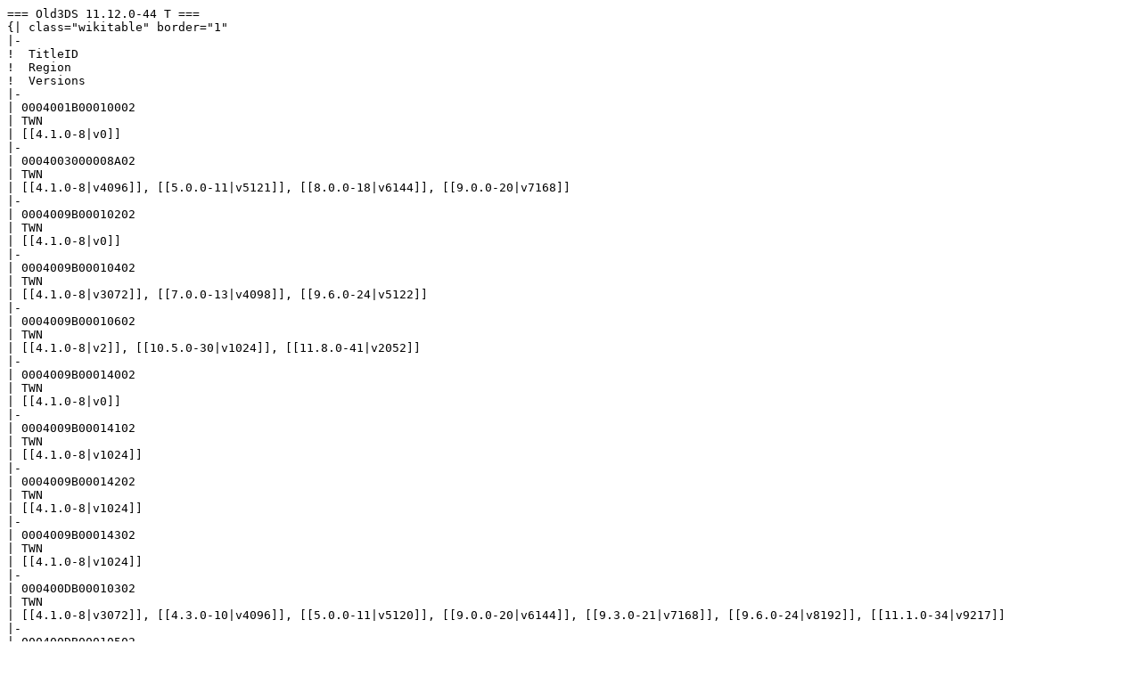

--- FILE ---
content_type: text/plain;charset=UTF-8
request_url: https://yls8.mtheall.com/ninupdates/titlelist.php?date=11-04-19_07-05-06&sys=ctr&reg=T&soap=1&wiki=1
body_size: 14101
content:
=== Old3DS 11.12.0-44 T ===
{| class="wikitable" border="1"
|-
!  TitleID
!  Region
!  Versions
|-
| 0004001B00010002
| TWN
| [[4.1.0-8|v0]]
|-
| 0004003000008A02
| TWN
| [[4.1.0-8|v4096]], [[5.0.0-11|v5121]], [[8.0.0-18|v6144]], [[9.0.0-20|v7168]]
|-
| 0004009B00010202
| TWN
| [[4.1.0-8|v0]]
|-
| 0004009B00010402
| TWN
| [[4.1.0-8|v3072]], [[7.0.0-13|v4098]], [[9.6.0-24|v5122]]
|-
| 0004009B00010602
| TWN
| [[4.1.0-8|v2]], [[10.5.0-30|v1024]], [[11.8.0-41|v2052]]
|-
| 0004009B00014002
| TWN
| [[4.1.0-8|v0]]
|-
| 0004009B00014102
| TWN
| [[4.1.0-8|v1024]]
|-
| 0004009B00014202
| TWN
| [[4.1.0-8|v1024]]
|-
| 0004009B00014302
| TWN
| [[4.1.0-8|v1024]]
|-
| 000400DB00010302
| TWN
| [[4.1.0-8|v3072]], [[4.3.0-10|v4096]], [[5.0.0-11|v5120]], [[9.0.0-20|v6144]], [[9.3.0-21|v7168]], [[9.6.0-24|v8192]], [[11.1.0-34|v9217]]
|-
| 000400DB00010502
| TWN
| [[4.1.0-8|v3073]], [[4.3.0-10|v4096]], [[4.4.0-10|v5120]], [[4.5.0-10|v6144]], [[5.0.0-11|v7169]], [[6.0.0-11|v8192]], [[6.2.0-12|v9216]], [[7.0.0-13|v10242]], [[7.2.0-17|v11267]], [[8.0.0-18|v12288]], [[9.0.0-20|v14336]], [[9.3.0-21|v15360]], [[9.6.0-24|v16386]], [[10.0.0-27|v17409]], [[10.4.0-29|v18432]], [[11.1.0-34|v19457]], [[11.5.0-38|v20480]], [[11.7.0-40|v21504]], [[11.9.0-42|v22528]]
|-
| 0004013000001502
| TWN
| [[4.1.0-8|v3072]], [[5.0.0-11|v4098]], [[6.0.0-11|v5120]], [[8.0.0-18|v6148]], [[9.0.0-20|v8192]], [[10.0.0-27|v9217]], [[11.8.0-41|v10245]]
|-
| 0004013000001503
| TWN
| [[4.1.0-8|v0]]
|-
| 0004013000001602
| TWN
| [[4.1.0-8|v3074]], [[5.0.0-11|v4098]], [[6.0.0-11|v5120]], [[7.1.0-14|v6146]], [[8.0.0-18|v7172]], [[9.0.0-20|v9216]], [[9.3.0-21|v10242]], [[10.0.0-27|v11265]]
|-
| 0004013000001702
| TWN
| [[4.1.0-8|v4096]], [[5.0.0-11|v5122]], [[6.0.0-11|v6145]], [[6.1.0-11|v7168]], [[7.0.0-13|v8196]], [[7.2.0-17|v9220]], [[8.0.0-18|v10243]], [[9.0.0-20|v12290]], [[9.3.0-21|v13315]], [[9.6.0-24|v14342]], [[11.5.0-38|v15360]]
|-
| 0004013000001703
| TWN
| [[4.1.0-8|v0]]
|-
| 0004013000001802
| TWN
| [[4.1.0-8|v3072]], [[5.0.0-11|v4098]], [[7.0.0-13|v5120]], [[8.0.0-18|v6144]], [[9.0.0-20|v7168]]
|-
| 0004013000001803
| TWN
| [[4.1.0-8|v0]]
|-
| 0004013000001A02
| TWN
| [[4.1.0-8|v2048]], [[5.0.0-11|v3074]], [[6.0.0-11|v4096]], [[8.0.0-18|v5120]], [[9.7.0-25|v6145]], [[11.1.0-34|v7169]]
|-
| 0004013000001A03
| TWN
| [[4.1.0-8|v0]]
|-
| 0004013000001B02
| TWN
| [[4.1.0-8|v0]], [[5.0.0-11|v1025]], [[8.0.0-18|v2048]], [[9.5.0-22|v3073]]
|-
| 0004013000001B03
| TWN
| [[4.1.0-8|v0]]
|-
| 0004013000001C02
| TWN
| [[4.1.0-8|v5120]], [[5.0.0-11|v6145]], [[6.0.0-11|v7168]], [[8.0.0-18|v8196]], [[9.0.0-20|v10240]], [[9.3.0-21|v11264]], [[9.6.0-24|v12294]], [[11.3.0-36|v13312]], [[11.5.0-38|v14336]]
|-
| 0004013000001C03
| TWN
| [[4.1.0-8|v0]]
|-
| 0004013000001D02
| TWN
| [[4.1.0-8|v4096]], [[5.0.0-11|v5121]], [[7.2.0-17|v6148]], [[8.0.0-18|v7168]], [[9.0.0-20|v9216]], [[9.3.0-21|v10240]]
|-
| 0004013000001D03
| TWN
| [[4.1.0-8|v0]]
|-
| 0004013000001E02
| TWN
| [[4.1.0-8|v1024]], [[5.0.0-11|v2049]], [[8.0.0-18|v3076]], [[9.3.0-21|v5120]]
|-
| 0004013000001E03
| TWN
| [[4.1.0-8|v0]]
|-
| 0004013000001F02
| TWN
| [[4.1.0-8|v4102]], [[5.0.0-11|v5122]], [[6.0.0-11|v6145]], [[7.0.0-13|v7168]], [[8.0.0-18|v8192]]
|-
| 0004013000001F03
| TWN
| [[4.1.0-8|v0]]
|-
| 0004013000002002
| TWN
| [[4.1.0-8|v0]], [[5.0.0-11|v1025]], [[8.0.0-18|v2048]]
|-
| 0004013000002102
| TWN
| [[4.1.0-8|v0]], [[5.0.0-11|v1025]], [[8.0.0-18|v2048]]
|-
| 0004013000002103
| TWN
| [[4.1.0-8|v0]]
|-
| 0004013000002202
| TWN
| [[4.1.0-8|v5120]], [[5.0.0-11|v6146]], [[6.0.0-11|v7168]], [[7.0.0-13|v8192]], [[8.0.0-18|v9219]], [[9.6.0-24|v11264]]
|-
| 0004013000002203
| TWN
| [[4.1.0-8|v0]]
|-
| 0004013000002302
| TWN
| [[4.1.0-8|v1025]], [[5.0.0-11|v2049]], [[8.0.0-18|v3072]]
|-
| 0004013000002303
| TWN
| [[4.1.0-8|v0]]
|-
| 0004013000002402
| TWN
| [[4.1.0-8|v4101]], [[5.0.0-11|v5122]], [[7.0.0-13|v6145]], [[8.0.0-18|v7172]], [[9.0.0-20|v8192]], [[9.3.0-21|v9216]]
|-
| 0004013000002403
| TWN
| [[4.1.0-8|v0]]
|-
| 0004013000002602
| TWN
| [[4.1.0-8|v4097]], [[5.0.0-11|v5122]], [[6.0.0-11|v6144]], [[6.2.0-12|v7170]], [[7.0.0-13|v8193]], [[8.0.0-18|v9216]], [[9.0.0-20|v10240]], [[11.12.0-44|v11264]]
|-
| 0004013000002702
| TWN
| [[4.1.0-8|v2048]], [[5.0.0-11|v3073]], [[8.0.0-18|v4096]], [[9.0.0-20|v5120]]
|-
| 0004013000002703
| TWN
| [[4.1.0-8|v0]]
|-
| 0004013000002802
| TWN
| [[4.1.0-8|v3078]], [[5.0.0-11|v4099]], [[8.0.0-18|v5123]], [[9.0.0-20|v6145]], [[9.6.0-24|v7174]], [[10.0.0-27|v8192]]
|-
| 0004013000002902
| TWN
| [[4.1.0-8|v5122]], [[5.0.0-11|v6145]], [[7.0.0-13|v7171]], [[7.1.0-14|v8192]], [[8.0.0-18|v9220]], [[8.1.0-18|v10245]], [[9.0.0-20|v12288]], [[9.6.0-24|v13318]], [[11.4.0-37|v14336]]
|-
| 0004013000002903
| TWN
| [[4.1.0-8|v0]]
|-
| 0004013000002A02
| TWN
| [[4.1.0-8|v0]], [[5.0.0-11|v1025]], [[8.0.0-18|v2048]]
|-
| 0004013000002A03
| TWN
| [[4.1.0-8|v0]]
|-
| 0004013000002B02
| TWN
| [[4.1.0-8|v3072]], [[5.0.0-11|v4098]], [[8.0.0-18|v5124]], [[9.0.0-20|v7169]]
|-
| 0004013000002C02
| TWN
| [[4.1.0-8|v3074]], [[5.0.0-11|v4100]], [[6.0.0-11|v5120]], [[7.0.0-13|v6148]], [[7.2.0-17|v7174]], [[8.0.0-18|v8195]], [[9.0.0-20|v10249]], [[9.3.0-21|v11267]], [[9.6.0-24|v12296]], [[10.0.0-27|v13313]], [[11.8.0-41|v14341]]
|-
| 0004013000002D02
| TWN
| [[4.1.0-8|v5120]], [[5.0.0-11|v6148]], [[6.0.0-11|v7169]], [[7.2.0-17|v8196]], [[8.0.0-18|v9216]], [[9.0.0-20|v10240]], [[11.4.0-37|v11264]]
|-
| 0004013000002D03
| TWN
| [[4.1.0-8|v0]], [[6.0.0-11|v5120]]
|-
| 0004013000002E02
| TWN
| [[4.1.0-8|v4096]], [[5.0.0-11|v5121]], [[8.0.0-18|v6144]], [[9.0.0-20|v7168]], [[10.6.0-31|v8192]]
|-
| 0004013000002E03
| TWN
| [[4.1.0-8|v0]]
|-
| 0004013000002F02
| TWN
| [[4.1.0-8|v4096]], [[5.0.0-11|v5122]], [[8.0.0-18|v6144]], [[9.0.0-20|v7168]], [[9.6.0-24|v8198]]
|-
| 0004013000002F03
| TWN
| [[4.1.0-8|v0]]
|-
| 0004013000003102
| TWN
| [[4.1.0-8|v1025]], [[5.0.0-11|v2049]], [[6.0.0-11|v3072]], [[8.0.0-18|v4096]], [[9.0.0-20|v5120]]
|-
| 0004013000003103
| TWN
| [[4.1.0-8|v0]]
|-
| 0004013000003202
| TWN
| [[4.1.0-8|v4096]], [[5.0.0-11|v5122]], [[7.0.0-13|v6145]], [[8.0.0-18|v7172]], [[9.0.0-20|v8192]], [[10.5.0-30|v9216]], [[10.7.0-32|v10240]], [[11.0.0-33|v11264]], [[11.1.0-34|v12288]], [[11.2.0-35|v13312]], [[11.3.0-36|v14336]], [[11.4.0-37|v15360]], [[11.6.0-39|v16384]], [[11.8.0-41|v17411]], [[11.12.0-44|v18432]]
|-
| 0004013000003203
| TWN
| [[4.1.0-8|v0]]
|-
| 0004013000003302
| TWN
| [[4.1.0-8|v4096]], [[5.0.0-11|v5121]], [[8.0.0-18|v6148]], [[9.0.0-20|v8192]], [[9.3.0-21|v9216]], [[9.6.0-24|v10246]], [[10.0.0-27|v11265]], [[10.6.0-31|v12289]], [[11.0.0-33|v13313]]
|-
| 0004013000003303
| TWN
| [[4.1.0-8|v0]]
|-
| 0004013000003402
| TWN
| [[4.1.0-8|v5122]], [[5.0.0-11|v6146]], [[6.0.0-11|v7169]], [[6.2.0-12|v8193]], [[7.0.0-13|v9222]], [[8.0.0-18|v10240]], [[9.0.0-20|v11266]], [[10.0.0-27|v12289]], [[10.4.0-29|v13314]], [[11.10.0-43|v14337]]
|-
| 0004013000003502
| TWN
| [[4.1.0-8|v3072]], [[5.0.0-11|v4097]], [[8.0.0-18|v5120]], [[9.0.0-20|v6147]], [[9.7.0-25|v7168]]
|-
| 0004013000003702
| TWN
| [[4.1.0-8|v1024]], [[5.0.0-11|v2049]], [[7.2.0-17|v3074]], [[8.0.0-18|v4096]], [[9.0.0-20|v5120]], [[9.3.0-21|v6148]]
|-
| 0004013000008002
| TWN
| [[4.1.0-8|v5121]], [[5.0.0-11|v6148]], [[5.1.0-11|v7168]], [[6.0.0-11|v8193]], [[6.1.0-11|v9216]], [[7.0.0-13|v10248]], [[7.2.0-17|v11268]], [[8.0.0-18|v12291]], [[9.0.0-20|v14336]], [[9.3.0-21|v15360]], [[9.6.0-24|v16390]], [[9.8.0-25|v17408]], [[10.0.0-27|v18433]], [[10.4.0-29|v19458]], [[11.1.0-34|v20482]], [[11.3.0-36|v21504]], [[11.4.0-37|v22528]], [[11.6.0-39|v23553]]
|-
| 0004013800000002
| TWN
| [[4.1.0-8|v7712]], [[5.0.0-11|v8758]], [[5.1.0-11|v9792]], [[6.0.0-11|v10833]], [[6.1.0-11|v11872]], [[7.0.0-13|v12916]], [[7.2.0-17|v13956]], [[8.0.0-18|v15047]], [[9.0.0-20|v17120]], [[9.3.0-21|v18182]], [[9.5.0-22|v19216]], [[9.6.0-24|v20262]], [[10.0.0-27|v21288]], [[10.2.0-28|v22313]], [[10.4.0-29|v23341]], [[11.0.0-33|v24368]], [[11.1.0-34|v25396]], [[11.2.0-35|v26432]], [[11.3.0-36|v27476]], [[11.4.0-37|v28512]], [[11.8.0-41|v29557]], [[11.12.0-44|v30593]]
|-
| 0004013800000003
| TWN
| [[4.1.0-8|v5632]]
|-
| 0004013800000102
| TWN
| [[4.1.0-8|v4625]], [[4.4.0-10|v5681]], [[4.5.0-10|v6704]], [[6.0.0-11|v7762]], [[6.2.0-12|v8817]], [[11.8.0-41|v10864]]
|-
| 0004800542383841
| TWN
| [[4.1.0-8|v2048]]
|-
| 00048005484E4441
| TWN
| [[4.1.0-8|v1024]]
|-
| 0004800F484E4841
| TWN
| [[4.1.0-8|v4096]], [[4.2.0-9|v5120]], [[4.3.0-10|v6145]], [[4.4.0-10|v7168]], [[4.5.0-10|v8192]], [[5.0.0-11|v9216]], [[6.0.0-11|v10240]], [[7.0.0-13|v11264]]
|-
| 0004800F484E4C41
| TWN
| [[4.1.0-8|v0]]
|-
| 0004001B00010702
| TWN
| [[4.1.0-8|v0]], [[6.0.0-11|v1028]], [[6.3.0-12|v2048]], [[7.0.0-13|v3073]], [[9.0.0-20|v4096]]
|-
| 0004013800000202
| TWN
| [[4.1.0-8|v2576]]
|-
| 000400300000CF02
| TWN
| [[4.1.0-8|v1]], [[9.6.0-24|v1027]]
|-
| 000400300000CF03
| TWN
| [[4.1.0-8|v1]]
|-
| 000400300000D502
| TWN
| [[4.1.0-8|v1026]], [[9.6.0-24|v2049]], [[11.5.0-38|v3072]]
|-
| 0004001000028000
| TWN
| [[4.1.0-8|v8]], [[4.2.0-9|v1024]], [[5.0.0-11|v2050]], [[7.0.0-13|v3074]]
|-
| 0004001000028100
| TWN
| [[4.1.0-8|v4]]
|-
| 0004001000028200
| TWN
| [[4.1.0-8|v2]]
|-
| 0004001000028300
| TWN
| [[4.1.0-8|v5]]
|-
| 0004001000028400
| TWN
| [[4.1.0-8|v3]]
|-
| 0004001000028500
| TWN
| [[4.1.0-8|v3]], [[11.4.0-37|v1024]]
|-
| 0004001000028700
| TWN
| [[4.1.0-8|v2]]
|-
| 0004001000028800
| TWN
| [[4.1.0-8|v1]], [[4.4.0-10|v4096]]
|-
| 0004001000028900
| TWN
| [[4.1.0-8|v4096]], [[4.2.0-9|v5123]], [[4.3.0-10|v6146]], [[5.0.0-11|v7170]], [[7.0.0-13|v8205]], [[7.1.0-14|v9231]], [[7.2.0-17|v10245]], [[8.0.0-18|v11265]], [[8.1.0-19|v12288]], [[9.0.0-20|v13320]], [[9.3.0-21|v15366]], [[9.5.0-22|v16384]], [[9.6.0-24|v17421]], [[9.7.0-25|v18432]], [[10.0.0-27|v19465]], [[10.4.0-29|v20482]], [[10.7.0-32|v21504]]
|-
| 0004001000028A00
| TWN
| [[4.1.0-8|v2]], [[5.0.0-11|v1025]], [[7.0.0-13|v2061]], [[9.0.0-20|v3082]], [[9.6.0-24|v4105]]
|-
| 0004001000028D00
| TWN
| [[4.1.0-8|v2]]
|-
| 0004001000028E00
| TWN
| [[4.1.0-8|v1]]
|-
| 0004001000028F00
| TWN
| [[4.1.0-8|v1]], [[6.0.0-11|v1025]]
|-
| 000400300000B102
| TWN
| [[4.1.0-8|v15]], [[4.2.0-9|v1026]], [[5.0.0-11|v2052]], [[7.0.0-13|v3074]], [[7.2.0-17|v4096]], [[9.9.0-26|v6146]]
|-
| 000400300000B202
| TWN
| [[4.1.0-8|v3]]
|-
| 000400300000B402
| TWN
| [[4.1.0-8|v0]], [[5.0.0-11|v4097]], [[6.4.0-12|v5121]]
|-
| 000400300000B502
| TWN
| [[4.1.0-8|v1]], [[5.0.0-11|v3073]]
|-
| 000400300000B702
| TWN
| [[4.1.0-8|v5]], [[7.0.0-13|v1024]]
|-
| 000400300000B802
| TWN
| [[4.1.0-8|v6]]
|-
| 000400300000E402
| TWN
| [[4.1.0-8|v0]]
|-
| 000400300000E403
| TWN
| [[4.1.0-8|v0]]
|-
| 000400300000E502
| TWN
| [[4.1.0-8|v0]], [[9.9.0-26|v1024]]
|-
| 000400300000E702
| TWN
| [[4.1.0-8|v2]]
|-
| 000400300000E802
| TWN
| [[4.1.0-8|v2]], [[8.0.0-18|v1026]], [[11.4.0-37|v2048]]
|-
| 000400300000E902
| TWN
| [[4.1.0-8|v1028]], [[4.2.0-9|v2050]], [[5.0.0-11|v3072]], [[7.0.0-13|v4107]], [[7.2.0-17|v5123]], [[8.0.0-18|v6145]], [[9.0.0-20|v8200]], [[9.3.0-21|v9224]], [[9.6.0-24|v10247]], [[9.8.0-25|v11264]], [[10.0.0-27|v12293]], [[10.1.0-27|v13312]], [[10.3.0-28|v14337]], [[10.4.0-29|v15360]], [[10.7.0-32|v16384]], [[11.5.0-38|v19457]], [[11.6.0-39|v20480]]
|-
| 0004009B00011102
| TWN
| [[4.1.0-8|v1]]
|-
| 0004009B00012602
| TWN
| [[4.1.0-8|v1024]], [[4.2.0-9|v2048]], [[5.0.0-11|v3072]], [[7.0.0-13|v4099]], [[9.0.0-20|v5120]], [[10.0.0-27|v6145]], [[10.3.0-28|v7169]], [[10.4.0-29|v8192]], [[11.6.0-39|v9216]]
|-
| 0004009B00013602
| TWN
| [[4.1.0-8|v1026]], [[7.2.0-17|v2050]]
|-
| 0004009B00015602
| TWN
| [[4.1.0-8|v0]], [[4.2.0-9|v1024]]
|-
| 000400DB00016602
| TWN
| [[4.1.0-8|v114]], [[4.2.0-9|v133]], [[4.3.0-10|v134]], [[4.4.0-10|v135]], [[5.0.0-11|v136]], [[7.0.0-13|v144]], [[7.1.0-14|v160]], [[7.1.0-16|v176]], [[7.2.0-17|v192]], [[8.0.0-18|v208]], [[8.1.0-19|v224]], [[9.0.0-20|v240]], [[9.3.0-21|v256]], [[9.5.0-22|v272]], [[9.5.0-23|v288]], [[9.6.0-24|v304]], [[9.7.0-25|v320]], [[9.9.0-26|v336]], [[10.0.0-27|v352]], [[10.2.0-28|v368]], [[10.4.0-29|v384]], [[10.5.0-30|v400]], [[10.6.0-31|v416]], [[10.7.0-32|v432]], [[11.0.0-33|v448]], [[11.1.0-34|v464]], [[11.2.0-35|v480]], [[11.3.0-36|v496]], [[11.4.0-37|v512]], [[11.6.0-39|v528]], [[11.9.0-42|v544]], [[11.10.0-43|v560]], [[11.12.0-44|v576]]
|-
| 000400DB00017602
| TWN
| [[4.1.0-8|v4113]], [[4.2.0-9|v4130]], [[4.3.0-10|v4145]], [[4.4.0-10|v4163]], [[4.5.0-10|v4176]], [[5.0.0-11|v5120]], [[5.1.0-11|v5136]], [[6.0.0-11|v6144]], [[6.1.0-11|v6160]], [[6.2.0-12|v6178]], [[6.3.0-12|v6192]], [[6.4.0-12|v6208]], [[7.0.0-13|v7175]], [[7.1.0-14|v7187]], [[7.2.0-17|v7203]], [[8.0.0-18|v8196]], [[8.1.0-18|v8208]], [[9.0.0-20|v9217]], [[9.3.0-21|v9264]], [[9.5.0-22|v9296]], [[9.6.0-24|v9319]], [[9.7.0-25|v9328]], [[9.8.0-25|v9344]], [[9.9.0-26|v9360]], [[10.0.0-27|v10240]], [[10.1.0-27|v10256]], [[10.2.0-28|v10272]], [[10.3.0-28|v10288]], [[10.4.0-29|v10304]], [[10.5.0-30|v10320]], [[10.6.0-31|v10336]], [[10.7.0-32|v10352]], [[11.0.0-33|v11264]], [[11.1.0-34|v11280]], [[11.2.0-35|v11296]], [[11.3.0-36|v11312]], [[11.4.0-37|v11328]], [[11.5.0-38|v11344]], [[11.6.0-39|v11360]], [[11.7.0-40|v11376]], [[11.8.0-41|v11392]], [[11.9.0-42|v11408]], [[11.10.0-43|v11424]], [[11.12.0-44|v11456]]
|-
| 000400300000B602
| TWN
| [[4.2.0-9|v0]], [[5.0.0-11|v3074]], [[7.1.0-16|v4096]], [[9.5.0-23|v5121]], [[9.9.0-26|v6149]], [[10.2.0-28|v7168]], [[10.6.0-31|v8192]], [[10.7.0-32|v9232]], [[11.1.0-34|v10240]], [[11.9.0-42|v11297]]
|-
| 0004001B00010802
| TWN
| [[6.3.0-12|v0]], [[9.5.0-23|v1024]], [[10.5.0-30|v2048]], [[11.0.0-33|v3072]], [[11.6.0-39|v4096]], [[11.10.0-43|v5120]], [[11.12.0-44|v6144]]
|-
| 0004013000003802
| TWN
| [[7.0.0-13|v1029]], [[7.1.0-14|v2050]], [[7.2.0-17|v3077]], [[8.0.0-18|v4099]], [[9.0.0-20|v6144]], [[9.3.0-21|v7168]], [[9.6.0-24|v8198]], [[11.5.0-38|v9216]]
|-
| 0004001B00019002
| TWN
| [[9.3.0-21|v2]], [[9.6.0-24|v1026]]
|-
| 0004013000004002
| TWN
| [[9.3.0-21|v2053]], [[9.6.0-24|v4106]], [[9.7.0-25|v5121]], [[10.0.0-27|v6145]], [[10.6.0-31|v7168]], [[10.7.0-32|v8192]]
|-
| 000400300000BF02
| TWN
| [[9.9.0-26|v1024]]
|}
